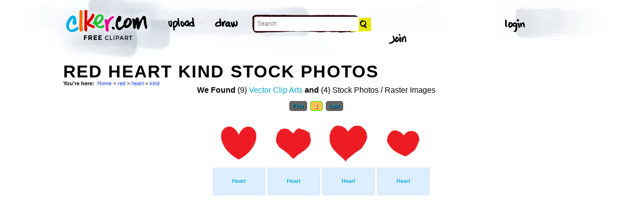

--- FILE ---
content_type: text/html; charset=UTF-8
request_url: http://www.clker.com/search/red+heart+kind/1/stock+photo
body_size: 4376
content:
<!-- recent calls to FindTagularContents: ftc-3.15.161.197-9826758 : 0 : 1 -->
<!-- allow_update_tagular_cache: 1 -->
<!-- allow_update_tagular_cache: 1 -->
<!DOCTYPE html PUBLIC "-//W3C//DTD XHTML 1.0 Transitional//EN" "http://www.w3.org/TR/xhtml1/DTD/xhtml1-transitional.dtd">
<html xmlns="http://www.w3.org/1999/xhtml" lang="en" xml:lang="en">
  <head>
<script type="text/javascript">
if (top.location!= self.location) top.location = self.location;
</script>
    <meta http-equiv="Content-Type" content="text/html;charset=utf-8" />
    <script src='/inc/main.js' type='text/javascript'></script>
    <script src='/inc/jquery.tools.min.js' type='text/javascript'></script>
    
    <link rel="stylesheet" type="text/css" href="/styles/style.css"/>
    <link rel="stylesheet" href='/css/main.css'>
    

    <link rel="search" type="application/opensearchdescription+xml" title="Clker.com - the royalty free clip art" href="http://www.clker.com/clkersearch.xml"/>
        <title>Red Heart Kind Images  | Free Clip Art & Vector Art At Clker</title>
    <meta name='keywords' content='red, heart, kind, kindness, caring, kind, valentines, love, drawing, heart, red, clipart, cartoon, vector clip art, royalty free images, royalty free graphic, stock photos'/>
    <link rel="shortcut icon" href="/favicon.ico"/>
    <meta name='description' content='Search and use 100s of red heart kind clip arts and images all free! Royalty free, no fees, and download now in the size you need.'/><link rel="canonical" href="http://clker.com/search/heart+kind+red/1" />
<!-- Google Analytics -->
<script type="text/javascript">
 var _gaq = _gaq || [];
 _gaq.push(['_setAccount', 'UA-22871762-2']);
 _gaq.push(['_trackPageview']);

 (function() {
   var ga = document.createElement('script'); ga.type = 'text/javascript'; ga.async = true;
   ga.src = ('https:' == document.location.protocol ? 'https://ssl' : 'http://www') + '.google-analytics.com/ga.js';
   var s = document.getElementsByTagName('script')[0];
   s.parentNode.insertBefore(ga, s);
 })();
</script>
<!-- End Google Analytics -->

<meta name="google-site-verification" content="BXWJK6MWO9IBIic1ZG8sH-Uvb5nEK-aVK-uuE6KG5AA" />
  </head>
  <body>

<!-- Navigation -->
<!-- This calls a webfont ONLY used when the user is logged in --><link href='//fonts.googleapis.com/css?family=Permanent+Marker' rel='stylesheet' type='text/css'>
<script src="/inc/main.js"></script>
<script>
	function editImage() {
		createCookie("edit",1,1);
		createCookie("orgid",-1,1);
		window.location = "/inc/svgedit/svg-editor.html?url=%2Finc%2Fclean.html%3Fid%3D";
	}
</script>
<div class=" matte navMain group">
	<a href="/" class="navLogo"><img src="/img/clker-logo.png" alt="CLKER FREE Clipart" height="#" width="#"></a>
	<ul class="broad">
		<li><a href="/upload.html"><img src="/img/upload.png" alt="upload" height="#" width="#"></a></li>
		<li><a href='#' onclick='editImage();'><img src="/img/draw.png" alt="draw" height="#" width="#"></a></li>
	</ul>

	<!-- Search Form -->
	<form class="navSearch capText" id="searchform" method="post" action="/redir.html">
		<!--<label>Search</label>-->
		<input type="text" name="terms" value="" placeholder="Search"/> 
		<input type="submit" value="Search"/>
		<input type="hidden" name="datatype" value="svgimage"/>
	</form>
	<!-- /Search Form -->
	
		<ul class="narrow capText ">
		<li><a href="#" class="fbButton"><img src="img/facebook-login.png" alt="Facebook" height="12px" width="12px"><span>Facebook Login</span></a></li>
		<li><a onclick="$('#joinForm').hide(); if($('#loginForm').is(':visible')) $('#loginForm').slideUp(); else $('#loginForm').slideDown();" class="navClick"><img src="/img/login.png" alt="Login" width="60" height="30"></a></li>
		<li><a onclick="$('#loginForm').hide(); if($('#joinForm').is(':visible')) $('#joinForm').slideUp(); else $('#joinForm').slideDown();" class="navClick"><img src="/img/join.png" alt="Join" width="60" height="30"></a></li>
	</ul>
	</div>
<!-- /Navigation -->
<!-- Loginform -->
<div name="loginForm" id="loginForm">
		<a class="closeX centerText" onclick="$('#loginForm').slideUp();" title="Close">X</a>
		<form method="post" class="loginForm matteInner group" action="https://www.clker.com/">

			<label class="capText">E-mail</label>
			<input type="text" name="email">
		
			<label class="capText">Password</label>
			<input type="password" name="password">
			
				<!--<label class="capText" style="color:#fbfbfc;">Login</label>-->
				<input class="buttonGreen" type="submit" name="submit" value="Login">
				
				<div class="rememberMe">
					<input type="checkbox" name="remember" style="display:inline;">
					<label class="tiny">Remember me</label>
				</div>
		</form>
</div>
<!-- /Loginform -->








<!-- Join Form -->
<div name="joinForm" id="joinForm">
		<a class="closeX centerText" onclick="$('#joinForm').slideUp();" title="Close">X</a>
		<form method="post" class="loginForm matteInner group" action="https://www.clker.com/">

					<label class="capText">Name</label>
					<input type="text" name="name">

					<label class="capText">E-mail</label>
					<input type="text" name="email">

					<label class="capText">Confirm E-mail</label>
					<input type="text" name="email">

					<label class="capText">Password</label>
					<input type="password" name="password">

					<label class="capText">Confirm Password</label>
					<input type="password" name="password">
				
					<input class="buttonGreen" type="submit" name="Signup" value="Join">
					
					<div class="rememberMe">
						<input type="checkbox" name="remember" style="display:inline;">
						<label class="tiny">Remember me</label>
					</div>			
		</form>
</div>
<!-- /Join Form -->
    <center>
<div id='thickborder'>
	<div>
		<h1><strong>Red Heart Kind Stock Photos<strong></h1><div xmlns:v="http://rdf.data-vocabulary.org/#"><div id='bcrumb'><b>You're here:</b>&nbsp;&nbsp;<span typeof='v:Breadcrumb'><a href='/'>Home</a></span> > <span typeof='v:Breadcrumb'><a href='/search/red/1/stock+photo'>red</a></span> > <span typeof='v:Breadcrumb'><a href='/search/red+heart/1/stock+photo'>heart</a></span> > <span typeof='v:Breadcrumb'><a href='/search/red+heart+kind/1/stock+photo'>kind</a></span> </div></div>	</div>
		<table width='100%'>
	  <tr>
	    <td valign='top'>
	      
<script type="text/javascript" charset="utf-8">
  (function(G,o,O,g,L,e){G['g']=G['g']||function(){(G['g']['q']=G['g']['q']||[]).push(
   arguments)},G['g']['t']=1*new Date;L=o.createElement(O),e=o.getElementsByTagName(
   O)[0];L.async=1;L.src='//www.google.com/adsense/search/async-ads.js';
  e.parentNode.insertBefore(L,e)})(window,document,'script','_googCsa');
</script>



<center><b>We Found</b> (9) <a href='/search/red+heart+kind/1'>Vector Clip Arts</a> <b>and</b> (4) Stock Photos / Raster Images </center><center><!-- pages: 1 count: 4 pagesize: 26 --><div class='Nav'><a href='/search/red+heart+kind/1'>First</a>&nbsp;<a class='ON' href='/search/red+heart+kind/1'> 1 </a>&nbsp;<!-- starting from 20, going to 1 --><a href='/search/red+heart+kind/1/stock+photo'>Last</a></div></center>
<script async src="//pagead2.googlesyndication.com/pagead/js/adsbygoogle.js"></script>
<!-- clker-search-left -->
<div style="float:left;">
<ins class="adsbygoogle"
     style="display:inline-block;width:300px;height:600px"
     data-ad-client="ca-pub-7297922744621696"
     data-ad-slot="6516546555"></ins>
<script>
(adsbygoogle = window.adsbygoogle || [""]).push({});
</script>
</div>
<div style="float:left;margin:3px"><table class='imtab'>
	<tr><td valign='bottom' align='center' height='100px'><a class='thumb' href='/clipart-410354.html'><img style='width:80px;height:71.2px;' src='/cliparts/3/2/5/b/14704137931911607509heart 1.thumb.png' title='Heart Image' alt='Heart Image'/></a></td></tr>
	<tr><td class='caption' valign='middle' height='50px'><a href='/clipart-410354.html'><b>Heart</b></a></div></td></tr>
</table></div><div style="float:left;margin:3px"><table class='imtab'>
	<tr><td valign='bottom' align='center' height='100px'><a class='thumb' href='/clipart-410355.html'><img style='width:80px;height:70.4px;' src='/cliparts/1/e/9/f/14704137951631852932heart 2.thumb.png' title='Heart Image' alt='Heart Image'/></a></td></tr>
	<tr><td class='caption' valign='middle' height='50px'><a href='/clipart-410355.html'><b>Heart</b></a></div></td></tr>
</table></div><div style="float:left;margin:3px"><table class='imtab'>
	<tr><td valign='bottom' align='center' height='100px'><a class='thumb' href='/clipart-410356.html'><img style='width:80px;height:79.2px;' src='/cliparts/f/a/e/b/1470413798376195597heart 3.thumb.png' title='Heart Image' alt='Heart Image'/></a></td></tr>
	<tr><td class='caption' valign='middle' height='50px'><a href='/clipart-410356.html'><b>Heart</b></a></div></td></tr>
</table></div><div style="float:left;margin:3px"><table class='imtab'>
	<tr><td valign='bottom' align='center' height='100px'><a class='thumb' href='/clipart-410357.html'><img style='width:80px;height:60px;' src='/cliparts/1/d/2/5/14704138011571292890heart 4.thumb.png' title='Heart Image' alt='Heart Image'/></a></td></tr>
	<tr><td class='caption' valign='middle' height='50px'><a href='/clipart-410357.html'><b>Heart</b></a></div></td></tr>
</table></div>
<div style="float:left;">
<!-- clker-search-bottom -->
<ins class="adsbygoogle"
     style="display:inline-block;width:728px;height:90px"
     data-ad-client="ca-pub-7297922744621696"
     data-ad-slot="9012354555"></ins>
<script>
(adsbygoogle = window.adsbygoogle || [""]).push({});
</script>
</div>
<div style="clear:both;"></div>
<center><div class='Nav'><a href='/search/red+heart+kind/1'>First</a>&nbsp;<a class='ON' href='/search/red+heart+kind/1'> 1 </a>&nbsp;<!-- starting from 20, going to 1 --><a href='/search/red+heart+kind/1/stock+photo'>Last</a></div></center><div class='title2'>Sub categories to 'red heart kind'</div><div class='tags'>  <a href='/search/red+heart+kind+care/1/stock+photo'>Care</a></div><br/><div style="clear:both;"></div><br/><div class='title2'>Main categories</div><div class='tags'><a href='/search/animated/1/stock+photo'>Animated</a> <a href='/search/art/1/stock+photo'>Art</a> <a href='/search/black/1/stock+photo'>Black</a> <a href='/search/blue/1/stock+photo'>Blue</a> <a href='/search/business/1/stock+photo'>Business</a> <a href='/search/button/1/stock+photo'>Button</a> <a href='/search/cartoon/1/stock+photo'>Cartoon</a> <a href='/search/clipart/1/stock+photo'>Clipart</a> <a href='/search/cloud/1/stock+photo'>Cloud</a> <a href='/search/color/1/stock+photo'>Color</a> <a href='/search/design/1/stock+photo'>Design</a> <a href='/search/draw/1/stock+photo'>Draw</a> <a href='/search/dsc/1/stock+photo'>Dsc</a> <a href='/search/edit/1/stock+photo'>Edit</a> <a href='/search/flag/1/stock+photo'>Flag</a> <a href='/search/flower/1/stock+photo'>Flower</a> <a href='/search/girl/1/stock+photo'>Girl</a> <a href='/search/green/1/stock+photo'>Green</a> <a href='/search/icons/1/stock+photo'>Icons</a> <a href='/search/images/1/stock+photo'>Images</a> <a href='/search/img/1/stock+photo'>Img</a> <a href='/search/logo/1/stock+photo'>Logo</a> <a href='/search/man/1/stock+photo'>Man</a> <a href='/search/new/1/stock+photo'>New</a> <a href='/search/pakistan/1/stock+photo'>Pakistan</a> <a href='/search/people/1/stock+photo'>People</a> <a href='/search/photo/1/stock+photo'>Photo</a> <a href='/search/pink/1/stock+photo'>Pink</a> <a href='/search/red/1/stock+photo'>Red</a> <a href='/search/sea/1/stock+photo'>Sea</a> <a href='/search/ship/1/stock+photo'>Ship</a> <a href='/search/tattoo/1/stock+photo'>Tattoo</a> <a href='/search/tree/1/stock+photo'>Tree</a> <a href='/search/tumblr/1/stock+photo'>Tumblr</a> <a href='/search/wallpaper/1/stock+photo'>Wallpaper</a> </div><div style='clear:both;height:15px;'></div><!--
0 - 0 - start
1 - 1 - include headers done
1 - 0 - include cache done
1 - 0 - include conf done
1 - 0 - login.php.ShowLoginForms: start
1 - 0 - login.php.ShowLoginForms: passed IsLoggedIn()
1 - 0 - login.php.ShowLoginForms: passed ShowLoginForm()(1)
1 - 0 - include login done
1 - 0 - include userinfo done
1 - 0 - include display done
1 - 0 - include stemmer done
1 - 0 - include cache done
1 - 0 - include thingtools done
1 - 0 - include searchtools done
23 - 22 - inc/tagfuncs calculation expired
23 - 0 - inc/tagfuncs calculated subtags
32 - 9 - inc/tagfuncs tagularcache updated
32 - 0 - include searchbar done
32 - 0 - tags hashed. minratio: 0.75 type svgimage
32 - 0 - words stemmed
51 - 19 - got related items from db: 16268
52 - 1 - filtered by score
52 - 0 - related items sorted 9 ids
52 - 0 - stored related items in cache
52 - 0 - tags hashed. minratio: 0.75 type rasterimage
52 - 0 - words stemmed
53 - 1 - got related items from db: 4651
53 - 0 - filtered by score
53 - 0 - related items sorted 4 ids
53 - 0 - stored related items in cache
53 - 0 - got things
53 - 0 - tags hashed. minratio: 0.75 type rasterimage
53 - 0 - got related items from cache
58 - 5 - search results shown
60 - 2 - tags done
60 - 0 - inc/tagfuncs retrieved subtags
60 - 0 - got tagular.  done, sending to template
-->	    </td>
	  </tr>
	</table>
</div>

<!-- Footer -->
<div class="matte group">
	<div class="foot">
		<ul class="capText group">
			<li><a href="/advertising.html">Advertise on clker</a></li>
			<li><a href="/bugs-features.html">Report a bug</a></li>
			<li><a href="/bugs-features.html">Request a feature</a></li>
			<li><a href="/needtagging.html">tag</a></li>
			<li class="last"><a href="/faq.html">FAQ</a></li>
		</ul>
		<ul class="capText group">
			<li><a href="/disclaimer.html">Terms of Use &amp; Disclaimer</a></li>
			<li><a href="/privacy-policy.html">Privacy</a></li>
			<li><a href="/dmcanotices.html">DMCA notices</a></li>
			<li class="last"><a href="/sponsored-results-disclosure.html">Affiliate Ads &amp; Sponsored Results</a></li>
		</ul>
		<p class="tiny">Clker.com is owned by Rolera LLC, 2270 Route 30, Oswego, IL 60543 support\at\clker\dot\com</p>
	</div>
</div>
<!-- /Footer -->

</center>
  </body>
</html>
